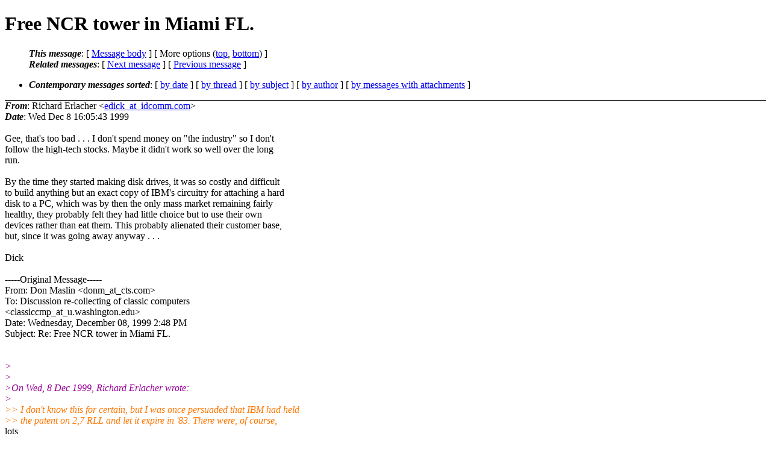

--- FILE ---
content_type: text/html; charset=UTF-8
request_url: http://ana-3.lcs.mit.edu/~jnc/cctalk/1999-December/0581.html
body_size: 11390
content:
<?xml version="1.0" encoding="US-ASCII"?>
<!DOCTYPE html PUBLIC "-//W3C//DTD XHTML 1.0 Strict//EN"
    "http://www.w3.org/TR/xhtml1/DTD/xhtml1-strict.dtd">
<html xmlns="http://www.w3.org/1999/xhtml" lang="en">
<head>
<meta http-equiv="Content-Type" content="text/html; charset=US-ASCII" />
<meta name="generator" content="hypermail 2.3.0, see http://www.hypermail-project.org/" />
<title>Free NCR tower in Miami FL. from Richard Erlacher on 1999-12-08 (1999-December)</title>
<meta name="Author" content="Richard Erlacher (edick_at_idcomm.com)" />
<meta name="Subject" content="Free NCR tower in Miami FL." />
<meta name="Date" content="1999-12-08" />
<style type="text/css">
/*<![CDATA[*/
/* To be incorporated in the main stylesheet, don't code it in hypermail! */
body {color: black; background: #ffffff}
dfn {font-weight: bold;}
pre { background-color:inherit;}
.head { border-bottom:1px solid black;}
.foot { border-top:1px solid black;}
th {font-style:italic;}
table { margin-left:2em;}map ul {list-style:none;}
#mid { font-size:0.9em;}
#received { float:right;}
address { font-style:inherit ;}
/*]]>*/
.quotelev1 {color : #990099}
.quotelev2 {color : #ff7700}
.quotelev3 {color : #007799}
.quotelev4 {color : #95c500}
.period {font-weight: bold}
</style>
</head>
<body>
<div class="head">
<h1>Free NCR tower in Miami FL.</h1>
<!-- received="Wed Dec  8 16:05:43 1999" -->
<!-- isoreceived="19991208160543" -->
<!-- sent="Wed Dec  8 16:05:43 1999" -->
<!-- isosent="19991208160543" -->
<!-- name="Richard Erlacher" -->
<!-- email="edick_at_idcomm.com" -->
<!-- subject="Free NCR tower in Miami FL." -->
<!-- id="005401bf41c8$5fc9f980$0400c0a8_at_winbook" -->
<!-- charset="US-ASCII" -->
<!-- expires="-1" -->
<map id="navbar" name="navbar">
<ul class="links">
<li>
<dfn>This message</dfn>:
[ <a href="#start581" name="options1" id="options1" tabindex="1">Message body</a> ]
 [ More options (<a href="#options2">top</a>, <a href="#options3">bottom</a>) ]
</li>
<li>
<dfn>Related messages</dfn>:
<!-- unext="start" -->
[ <a href="0582.html" accesskey="d" title="Truthan,Larry: &quot;Teleco Question... More on my devious plan....&quot;">Next message</a> ]
[ <a href="0580.html" title="Don Maslin: &quot;Free NCR tower in Miami FL.&quot;">Previous message</a> ]
<!-- unextthread="start" -->
<!-- ureply="end" -->
</li>
</ul>
</map>
<ul class="links">
<li><a name="options2" id="options2"></a><dfn>Contemporary messages sorted</dfn>: [ <a href="date.html#msg581" title="Contemporary messages by date">by date</a> ] [ <a href="index.html#msg581" title="Contemporary discussion threads">by thread</a> ] [ <a href="subject.html#msg581" title="Contemporary messages by subject">by subject</a> ] [ <a href="author.html#msg581" title="Contemporary messages by author">by author</a> ] [ <a href="attachment.html" title="Contemporary messages by attachment">by messages with attachments</a> ]</li>
</ul>
</div>
<!-- body="start" -->
<div class="mail">
<address class="headers">
<span id="from">
<dfn>From</dfn>: Richard Erlacher &lt;<a href="mailto:edick_at_idcomm.com?Subject=Re%3A%20Free%20NCR%20tower%20in%20Miami%20FL.">edick_at_idcomm.com</a>&gt;
</span><br />
<span id="date"><dfn>Date</dfn>: Wed Dec  8 16:05:43 1999</span><br />
</address>
<br />
Gee, that's too bad . . .  I don't spend money on &quot;the industry&quot; so I don't
<br />
follow the high-tech stocks.  Maybe it didn't work so well over the long
<br />
run.
<br />
<br />By the time they started making disk drives, it was so costly and difficult
<br />
to build anything but an exact copy of IBM's circuitry for attaching a hard
<br />
disk to a PC, which was by then the only mass market remaining fairly
<br />
healthy, they probably felt they had little choice but to use their own
<br />
devices rather than eat them.  This probably alienated their customer base,
<br />
but, since it was going away anyway . . .
<br />
<br />Dick
<br />
<br />-----Original Message-----
<br />
From: Don Maslin &lt;donm_at_cts.com&gt;
<br />
To: Discussion re-collecting of classic computers
<br />
&lt;classiccmp_at_u.washington.edu&gt;
<br />
Date: Wednesday, December 08, 1999 2:48 PM
<br />
Subject: Re: Free NCR tower in Miami FL.
<br />
<br /><br /><em class="quotelev1">&gt;
</em><br />
<em class="quotelev1">&gt;
</em><br />
<em class="quotelev1">&gt;On Wed, 8 Dec 1999, Richard Erlacher wrote:
</em><br />
<em class="quotelev1">&gt;
</em><br />
<em class="quotelev2">&gt;&gt; I don't know this for certain, but I was once persuaded that IBM had held
</em><br />
<em class="quotelev2">&gt;&gt; the patent on 2,7 RLL and let it expire in '83.  There were, of course,
</em><br />
lots
<br />
<em class="quotelev2">&gt;&gt; of other run-length-limited codes which would also have worked, but the
</em><br />
2,7
<br />
<em class="quotelev2">&gt;&gt; was so well documented  and worked so well, that everyone jumped on the
</em><br />
<em class="quotelev2">&gt;&gt; bandwagon once it became available.  Of course, WD came out with a
</em><br />
chipset
<br />
<em class="quotelev2">&gt;&gt; that supported RLL almost right away, too.
</em><br />
<em class="quotelev2">&gt;&gt;
</em><br />
<em class="quotelev2">&gt;&gt; They lost a lot of customers when they started making disk drives, though
</em><br />
<em class="quotelev2">&gt;&gt; they're a major player in that realm now.  I guess it worked out OK for
</em><br />
them
<br />
<em class="quotelev2">&gt;&gt; (WD).
</em><br />
<em class="quotelev1">&gt;
</em><br />
<em class="quotelev1">&gt;I think that is problematic, Dick, when you look at the recent price of
</em><br />
<em class="quotelev1">&gt;their stock - now sub $4.
</em><br />
<em class="quotelev1">&gt;
</em><br />
<em class="quotelev1">&gt; - don
</em><br />
<em class="quotelev1">&gt;
</em><br />
<em class="quotelev2">&gt;&gt;
</em><br />
<em class="quotelev2">&gt;&gt; -----Original Message-----
</em><br />
<em class="quotelev2">&gt;&gt; From: Jeffrey l Kaneko &lt;jeff.kaneko_at_juno.com&gt;
</em><br />
<em class="quotelev2">&gt;&gt; To: Discussion re-collecting of classic computers
</em><br />
<em class="quotelev2">&gt;&gt; &lt;classiccmp_at_u.washington.edu&gt;
</em><br />
<em class="quotelev2">&gt;&gt; Date: Wednesday, December 08, 1999 10:47 AM
</em><br />
<em class="quotelev2">&gt;&gt; Subject: Re: Free NCR tower in Miami FL.
</em><br />
<em class="quotelev2">&gt;&gt;
</em><br />
<em class="quotelev2">&gt;&gt;
</em><br />
<em class="quotelev3">&gt;&gt; &gt;
</em><br />
<em class="quotelev3">&gt;&gt; &gt;
</em><br />
<em class="quotelev3">&gt;&gt; &gt;On Wed, 8 Dec 1999 09:37:24 -0700 &quot;Richard Erlacher&quot; &lt;edick_at_idcomm.com&gt;
</em><br />
<em class="quotelev3">&gt;&gt; &gt;writes:
</em><br />
<em class="quotelev1">&gt;&gt; &gt;&gt; &gt;MFM disk controller was made by NCR, but it looks like a 'cookbook'
</em><br />
<em class="quotelev1">&gt;&gt; &gt;&gt; &gt;design using the WD-100x chipset.
</em><br />
<em class="quotelev1">&gt;&gt; &gt;&gt; &gt;
</em><br />
<em class="quotelev4">&gt;&gt; &gt;&gt;
</em><br />
<em class="quotelev4">&gt;&gt; &gt;&gt; SMILE when you say that, pahdnuh!  That cookbook design is what made
</em><br />
<em class="quotelev4">&gt;&gt; &gt;&gt; the microwinchester drive so simple to include that anyone with two
</em><br />
<em class="quotelev3">&gt;&gt; &gt;grey
</em><br />
<em class="quotelev4">&gt;&gt; &gt;&gt; cells and a little PLL knowledge could put together a winchester
</em><br />
<em class="quotelev4">&gt;&gt; &gt;&gt; interface. That's why they became so cheap.  It was the only way to do
</em><br />
<em class="quotelev3">&gt;&gt; &gt;your own
</em><br />
<em class="quotelev4">&gt;&gt; &gt;&gt; controller at a competitive price for several years, until SMC brought
</em><br />
<em class="quotelev3">&gt;&gt; &gt;out
</em><br />
<em class="quotelev4">&gt;&gt; &gt;&gt; their 9224 chip.  Unfortunately, by that time the patent on RLL
</em><br />
<em class="quotelev3">&gt;&gt; &gt;recording
</em><br />
<em class="quotelev4">&gt;&gt; &gt;&gt; had expired, so everybody wanted RLL.
</em><br />
<em class="quotelev3">&gt;&gt; &gt;
</em><br />
<em class="quotelev3">&gt;&gt; &gt;Well, I merely wanted to state that while NCR 'rolled their own',
</em><br />
<em class="quotelev3">&gt;&gt; &gt;it really wasn't anything special.  The wd-100x chipset certainly
</em><br />
<em class="quotelev3">&gt;&gt; &gt;was revolutionary, however.  That meant almost anyone with a wire-wrap
</em><br />
<em class="quotelev3">&gt;&gt; &gt;tool and enough parts could interface a winchester to just about
</em><br />
<em class="quotelev3">&gt;&gt; &gt;anything (like say, a Xerox machine?).  That was a major breakthrough
</em><br />
<em class="quotelev3">&gt;&gt; &gt;in 1981, but by 1984 (when my machine was built), it was pretty
</em><br />
standard.
<br />
<em class="quotelev3">&gt;&gt; &gt;
</em><br />
<em class="quotelev3">&gt;&gt; &gt;Who held the patent on RLL, and (consequently) lost their shirt
</em><br />
<em class="quotelev3">&gt;&gt; &gt;when it became standard on 'smart' disk drives?
</em><br />
<em class="quotelev3">&gt;&gt; &gt;
</em><br />
<em class="quotelev3">&gt;&gt; &gt;
</em><br />
<em class="quotelev3">&gt;&gt; &gt;Jeff
</em><br />
<em class="quotelev3">&gt;&gt; &gt;
</em><br />
<em class="quotelev3">&gt;&gt; &gt;
</em><br />
<em class="quotelev3">&gt;&gt; &gt;
</em><br />
<em class="quotelev3">&gt;&gt; &gt;___________________________________________________________________
</em><br />
<em class="quotelev3">&gt;&gt; &gt;Why pay more to get Web access?
</em><br />
<em class="quotelev3">&gt;&gt; &gt;Try Juno for FREE -- then it's just $9.95/month if you act NOW!
</em><br />
<em class="quotelev3">&gt;&gt; &gt;Get your free software today: <a href="http://dl.www.juno.com/dynoget/tagj">http://dl.www.juno.com/dynoget/tagj</a>.
</em><br />
<em class="quotelev2">&gt;&gt;
</em><br />
<em class="quotelev2">&gt;&gt;
</em><br />
<em class="quotelev1">&gt;
</em><br />
<span id="received"><dfn>Received on</dfn> Wed Dec 08 1999 - 16:05:43 GMT</span>
</div>
<!-- body="end" -->
<div class="foot">
<map id="navbarfoot" name="navbarfoot" title="Related messages">
<ul class="links">
<li><dfn>This message</dfn>: [ <a href="#start581">Message body</a> ]</li>
<!-- lnext="start" -->
<li><dfn>Next message</dfn>: <a href="0582.html" title="Next message in the list">Truthan,Larry: "Teleco Question... More on my devious plan...."</a></li>
<li><dfn>Previous message</dfn>: <a href="0580.html" title="Previous message in the list">Don Maslin: "Free NCR tower in Miami FL."</a></li>
<!-- lnextthread="start" -->
<!-- lreply="end" -->
</ul>
<ul class="links">
<li><a name="options3" id="options3"></a><dfn>Contemporary messages sorted</dfn>: [ <a href="date.html#msg581" title="Contemporary messages by date">by date</a> ] [ <a href="index.html#msg581" title="Contemporary discussion threads">by thread</a> ] [ <a href="subject.html#msg581" title="Contemporary messages by subject">by subject</a> ] [ <a href="author.html#msg581" title="Contemporary messages by author">by author</a> ] [ <a href="attachment.html" title="Contemporary messages by attachment">by messages with attachments</a> ]</li>
</ul>
</map>
</div>
<!-- trailer="footer" -->
<p><small><em>
This archive was generated by <a href="http://www.hypermail-project.org/">hypermail 2.3.0</a>
: Fri Oct 10 2014 - 23:31:54 BST
</em></small></p>
</body>
</html>
